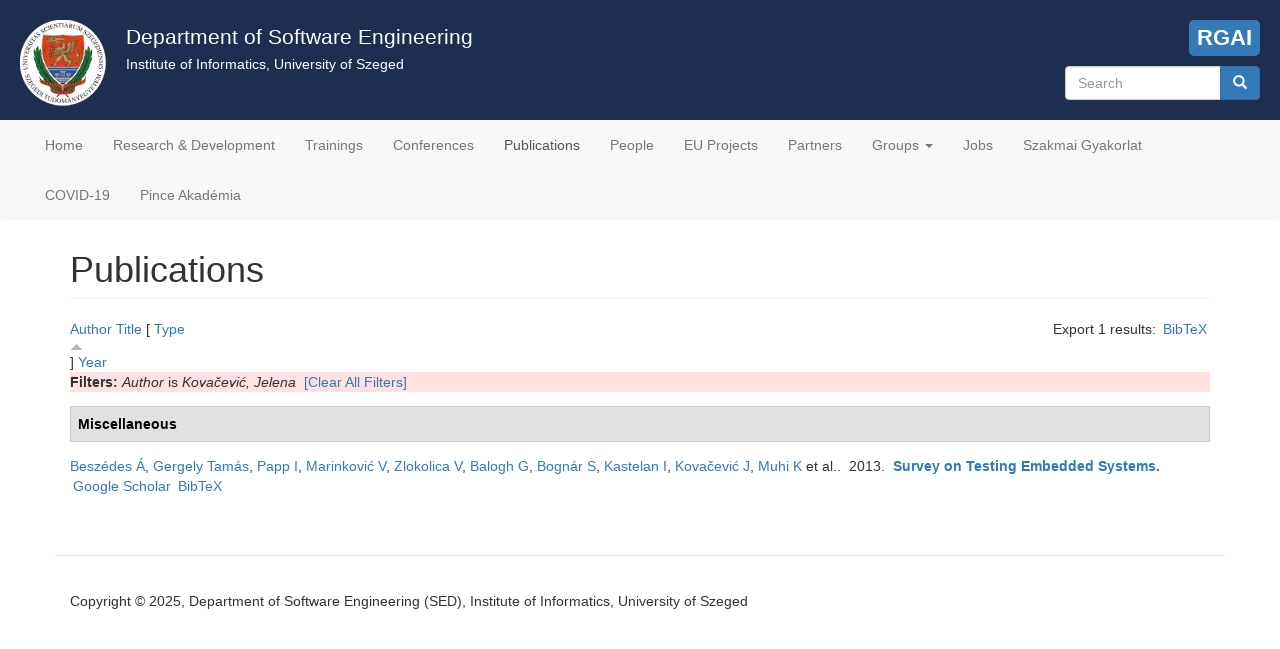

--- FILE ---
content_type: text/css
request_url: https://www.sed.inf.u-szeged.hu/sites/www.sed.inf.u-szeged.hu/files/css_injector/css_injector_1.css?t2qdb2
body_size: 170
content:
/* sorkizárttá teszi a szöveget minden oldalon */

p {
text-align: justify;
}

#zone-content .region-sidebar-first ul li, #zone-content .region-sidebar-second ul li {
list-style: none;
margin: 0px;
}



--- FILE ---
content_type: text/plain
request_url: https://www.google-analytics.com/j/collect?v=1&_v=j102&aip=1&a=1966636009&t=pageview&_s=1&dl=https%3A%2F%2Fwww.sed.inf.u-szeged.hu%2Fbiblio%3Fpage%3D7%26f%255Bauthor%255D%3D667%26s%3Dtype%26o%3Dasc&ul=en-us%40posix&dt=Publications%20%7C%20Page%208%20%7C%20Department%20of%20Software%20Engineering&sr=1280x720&vp=1280x720&_u=YEBAAEABAAAAACAAI~&jid=608650764&gjid=186690485&cid=1369047184.1762930129&tid=UA-55318355-1&_gid=1348182291.1762930129&_r=1&_slc=1&z=1537930357
body_size: -452
content:
2,cG-1LP3YYW8MS